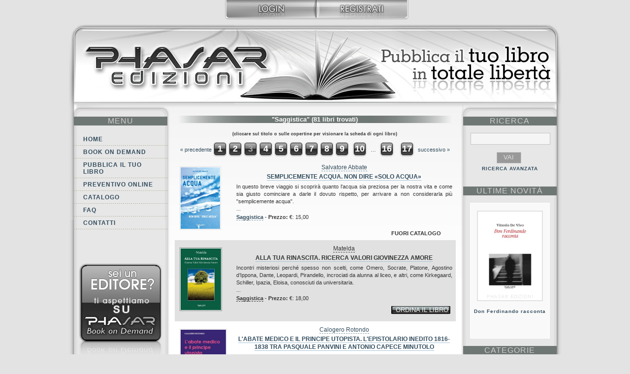

--- FILE ---
content_type: text/html; charset=utf-8
request_url: https://www.phasar.net/catalogo/categoria/saggistica/page/3?set_state=autori/E
body_size: 4810
content:
<!DOCTYPE HTML PUBLIC "-//W3C//DTD HTML 4.01//EN" "http://www.w3.org/TR/html4/strict.dtd">
<html>
<head>
<meta http-equiv="Content-Type" content="text/html; charset=utf-8" />
<meta name="keywords" content="book on demand, print on demand, pubblicare un libro, pubblicazione libri, pubblica libro, pubblicare libro, self-publishing, selfpublishing, stampa libri, autopubblicazione, pubblicazione libro, codice ISBN, come pubblicare un libro, correzione bozze, impaginazione libro, libri, editoria, editoria digitale, Phasar Edizioni, stampa libri su richiesta, pubblicazioni, libri bassa tiratura, stampa libri in bassa tiratura, pubblicare ebook, pubblicazione ebook, libri digitali, stampa digitale libri, stampa libri digitali, pdf, epub, Adobe Pdf, libri su richiesta, brossura fresata, brossura cucita, alette libri, booktrailer, promozione libri, ufficio stampa libri" />
<meta name="author" content="Phasar Edizioni - www.phasar.net" />
<meta name="Language" content="it, en" /> <!--Pubblicare un libro. Book On Demand. Codice ISBN. Valutazione testi, correzione bozze. Promozione online. Tempi rapidi di consegna. eBook. Booktrailer-->
<meta name="description" content="Pubblicare un libro senza vincoli. Book On Demand, Print on demand, Self-publishing, Autopubblicazione. Codice ISBN, Correzione bozze, Impaginazione, Pubblicazione eBook, Promozione libri, Booktrailer, eBook. Valutazione testi. Come pubblicare un libro. Distribuzione eBook. Stampa libri digitale, Stampa digitale libri."  />
<link rel="shortcut icon" href="https://www.phasar.net/media/images/favicon.ico" type="image/x-icon"/>
<link rel="icon" href="https://www.phasar.net/media/images/favicon.png" type="image/x-icon"/>
<link media="screen" rel="stylesheet" type="text/css" href="https://www.phasar.net/media/css/ccookie_style.css" />


<title>Phasar Edizioni - Catalogo - "Saggistica"</title>
<link media="screen" rel="stylesheet" type="text/css" href="https://www.phasar.net/media/css/elenco_libri.css" />
<link media="screen" rel="stylesheet" type="text/css" href="https://www.phasar.net/media/css/home.css" />
<link media="screen" rel="stylesheet" type="text/css" href="https://www.phasar.net/media/css/menu_categoria.css" />
<link media="screen" rel="stylesheet" type="text/css" href="https://www.phasar.net/media/css/generale.css" />
<script type="text/javascript" src="https://www.phasar.net/media/js/jquery.js"></script>
<script type="text/javascript" src="https://www.phasar.net/media/js/dialog.js"></script>
<script type="text/javascript" src="https://www.phasar.net/media/js/cart.js"></script>
<!--[if IE 6]>
<link media="screen" rel="stylesheet" type="text/css" href="https://www.phasar.net/media/css/elenco_libri_ie6.css" />
<![endif]-->
<!--[if IE 6]><link media="screen" rel="stylesheet" type="text/css" href="https://www.phasar.net/media/css/home_ie6.css" /><![endif]-->
<!--[if IE 6]><link media="screen" rel="stylesheet" type="text/css" href="https://www.phasar.net/media/css/menu_categoria_ie6.css" /><![endif]-->
</head>

<body>

<!-- INIZIO login -->
<div id="login">
	<ul>
		<li id="heade_left">&nbsp;</li>
		<li><a style="border-bottom:0;" href="https://www.phasar.net/user/login"><img class="login_button" src="https://www.phasar.net/media/images/login.jpg"/></a><a style="border-bottom:0;" href="https://www.phasar.net/user/registrazione"><img class="login_button" src="https://www.phasar.net/media/images/registrati.jpg"/></a></li>	</ul>
</div>
<!-- FINE login -->

<div id="main_content">



<!-- INIZIO HEADER -->

<h1 id="header_2"><span></span>Book On Demand: Pubblicare il tuo libro su Phasar Edizioni</h1>
<!-- FINE HEADER-->



<!-- INIZIO MENU -->
<div id="menu">
	<script type="text/javascript" language="JavaScript">
<!--
function ControllaMail(forma)
	{
	EmailAddr = forma.email.value;
	Filtro = /^([a-zA-Z0-9_\.\-])+\@(([a-zA-Z0-9\-]{2,})+\.)+([a-zA-Z0-9]{2,})+$/;
	if (Filtro.test(EmailAddr))
		return true;
	else
	{
		alert("Controlla l'indirizzo di email inserito");
		forma.email.focus();
		return false;
	}
	}
//-->
</script>

<h1>MENU</h1>
<ul><li><a href="https://www.phasar.net/home">Home</a></li><li><a href="https://www.phasar.net/bookondemand">Book on demand</a></li><li><a href="https://www.phasar.net/pubblicailtuolibro">Pubblica il tuo libro</a></li><li><a href="https://www.phasar.net/preventivoonline/step1">Preventivo online</a></li><li><a href="https://www.phasar.net/catalogo/novita">Catalogo</a></li><li><a href="https://www.phasar.net/faq">FAQ</a></li><li><a href="https://www.phasar.net/contatti">Contatti</a></li></ul>
<!--INIZIO SEI UN EDITORE VAI SU BOOK ON DEMAND-->
	<h2 id="seiuneditore"><a href="http://www.bookondemand.it/" title="Vai al sito book on demand www.bookondemand.it" target="_blank"></a>Sei un editore? ti aspettiamo su Book on demand.<br /> visita il sito www.bookondemand.it</h2>
<!--FINE SEI UN EDITORE VAI SU BOOK ON DEMAND-->

<!--INIZIO NEWSLETTER-->
	<h2 id="newsletter"><a href="https://www.phasar.net/newsletter/welcome" title="www.phasar.net - Pubblica il tuo libro. Iscriviti alla nostra newsletter">Iscriviti</a>

<!--FINE NEWSLETTER-->
</div>
<!-- FINE MENU -->


﻿﻿<div id="scheda_main"><h3 class="titolo"> "Saggistica" (81 libri trovati)</h3><h5>(cliccare sul titolo o sulle copertine per visionare la scheda di ogni libro)</h5><div id="pagination">
<p class="pagination">

			<a href="https://www.phasar.net/catalogo/categoria/saggistica/page/2?set_state=autori/E">&laquo;&nbsp;precedente</a>
	

	
									<a class="page_number" href="https://www.phasar.net/catalogo/categoria/saggistica/page/1?set_state=autori/E">1</a>
												<a class="page_number" href="https://www.phasar.net/catalogo/categoria/saggistica/page/2?set_state=autori/E">2</a>
												<strong class="page_number">3</strong>
												<a class="page_number" href="https://www.phasar.net/catalogo/categoria/saggistica/page/4?set_state=autori/E">4</a>
												<a class="page_number" href="https://www.phasar.net/catalogo/categoria/saggistica/page/5?set_state=autori/E">5</a>
												<a class="page_number" href="https://www.phasar.net/catalogo/categoria/saggistica/page/6?set_state=autori/E">6</a>
												<a class="page_number" href="https://www.phasar.net/catalogo/categoria/saggistica/page/7?set_state=autori/E">7</a>
												<a class="page_number" href="https://www.phasar.net/catalogo/categoria/saggistica/page/8?set_state=autori/E">8</a>
												<a class="page_number" href="https://www.phasar.net/catalogo/categoria/saggistica/page/9?set_state=autori/E">9</a>
												<a class="page_number" href="https://www.phasar.net/catalogo/categoria/saggistica/page/10?set_state=autori/E">10</a>
					
		…
		<a class="page_number" href="https://www.phasar.net/catalogo/categoria/saggistica/page/16?set_state=autori/E">16</a>
		<a class="page_number" href="https://www.phasar.net/catalogo/categoria/saggistica/page/17?set_state=autori/E">17</a>

	

			<a href="https://www.phasar.net/catalogo/categoria/saggistica/page/4?set_state=autori/E">successivo&nbsp;&raquo;</a>
	
</p></div><div class="elenco"> <a href="https://www.phasar.net/catalogo/libro/semplicemente-acqua-non-dire-solo-acqua"><img src="https://www.phasar.net/media/images/libri/COP_Semplicemente_acqua_PHASAR.jpg" alt="" /></a><div class="testo_elenco"><h3><a href="https://www.phasar.net/catalogo/autore/abbate-salvatore">Salvatore Abbate</a></h3><h2><a href="https://www.phasar.net/catalogo/libro/semplicemente-acqua-non-dire-solo-acqua">Semplicemente acqua. Non dire «solo acqua»</a></h2><p>In questo breve viaggio si scoprir&agrave; quanto l'acqua sia preziosa per la nostra vita e come sia giusto cominciare a darle il dovuto rispetto, per arrivare a non considerarla pi&ugrave; &quot;semplicemente acqua&quot;. <br />...</p><p><b><a href="https://www.phasar.net/catalogo/categoria/saggistica">Saggistica</a></b> - <b>Prezzo:</b> &euro;: 15,00<div class="ordina"><span class="esaurito"><h4>FUORI CATALOGO</h4></span></div></div></div><div class="elenco_azzurro"> <a href="https://www.phasar.net/catalogo/libro/alla-tua-rinascita-ricerca-valori-giovinezza-amore"><img src="https://www.phasar.net/media/images/libri/cop_allatuarinascita_PHASAR.jpg" alt="" /></a><div class="testo_elenco"><h3><a href="https://www.phasar.net/catalogo/autore/matelda"> Matelda</a></h3><h2><a href="https://www.phasar.net/catalogo/libro/alla-tua-rinascita-ricerca-valori-giovinezza-amore">Alla tua rinascita. Ricerca valori giovinezza amore</a></h2><p>Incontri misteriosi perch&eacute; spesso non scelti, come Omero, Socrate, Platone, Agostino d&rsquo;Ippona, Dante, Leopardi, Pirandello, incrociati da alunna al liceo, e altri, come Kirkegaard, Schiller, Ipazia, Eloisa, conosciuti da universitaria. <br />...</p><p><b><a href="https://www.phasar.net/catalogo/categoria/saggistica">Saggistica</a></b> - <b>Prezzo:</b> &euro;: 18,00<div class="ordina_azzurro"><a href="https://www.phasar.net/user/login">ordina il libro</a></div></div></div><div class="elenco"> <a href="https://www.phasar.net/catalogo/libro/l-abate-medico-e-il-principe-utopista-lepistolario-inedito-1816-1838"><img src="https://www.phasar.net/media/images/libri/COP_L_abate_medico_PHASAR.jpg" alt="" /></a><div class="testo_elenco"><h3><a href="https://www.phasar.net/catalogo/autore/rotondo-calogero">Calogero Rotondo</a></h3><h2><a href="https://www.phasar.net/catalogo/libro/l-abate-medico-e-il-principe-utopista-lepistolario-inedito-1816-1838">L'abate medico e il principe utopista. L'epistolario inedito 1816-1838 tra Pasquale Panvini e Antonio Capece Minutolo</a></h2><p>Una ricerca d'archivio sull'epistolario inedito 1816-1838 tra Pasquale Panvini, monsignore e clinico siciliano, e Antonio Capece Minutolo, politico napoletano ed ex ministro di Polizia dei Borbone. <br />...</p><p><b><a href="https://www.phasar.net/catalogo/categoria/saggistica">Saggistica</a></b> - <b>Prezzo:</b> &euro;: 28,00<div class="ordina"><a href="https://www.phasar.net/user/login">ordina il libro</a></div></div></div><div class="elenco_azzurro"> <a href="https://www.phasar.net/catalogo/libro/la-dama-bianca-di-poggio-catino-storia-di-un-femminicidio-mai-avvenuto"><img src="https://www.phasar.net/media/images/libri/COP_La_dama_bianca_PHASAR.jpg" alt="" /></a><div class="testo_elenco"><h3><a href="https://www.phasar.net/catalogo/autore/de-fraja-simone">Simone De Fraja</a>, <a href="https://www.phasar.net/catalogo/autore/strano-marco">Marco Strano</a></h3><h2><a href="https://www.phasar.net/catalogo/libro/la-dama-bianca-di-poggio-catino-storia-di-un-femminicidio-mai-avvenuto">La Dama Bianca di Poggio Catino. Storia di un femminicidio mai avvenuto?</a></h2><p>La vicenda della Dama Bianca di Poggio Catino riguarda un &ldquo;cold case&rdquo; di pi&ugrave; di 500 anni fa, un femminicidio che secondo la leggenda sarebbe avvenuto nel basso medioevo nel caratteristico borgo della Sabina....</p><p><b><a href="https://www.phasar.net/catalogo/categoria/saggistica">Saggistica</a></b> - <b>Prezzo:</b> &euro;: 10,00 - <b>Prezzo ebook:</b> &euro;: 3,99<div class="ordina_azzurro"><a href="https://www.phasar.net/user/login">ordina il libro</a></div><div class="ordina_azzurro_ebook"><a href="https://www.phasar.net/catalogo/libro/la-dama-bianca-di-poggio-catino-storia-di-un-femminicidio-mai-avvenuto">acquista ebook</a></div></div></div><div class="elenco"> <a href="https://www.phasar.net/catalogo/libro/pasquale-mariano-benza-pioniere-della-geologia-in-india-1788-1839"><img src="https://www.phasar.net/media/images/libri/COP_Benza_PHASAR.jpg" alt="" /></a><div class="testo_elenco"><h3><a href="https://www.phasar.net/catalogo/autore/bruni-anna-laura">Anna Laura Bruni</a>, <a href="https://www.phasar.net/catalogo/autore/rotondo-calogero">Calogero Rotondo</a></h3><h2><a href="https://www.phasar.net/catalogo/libro/pasquale-mariano-benza-pioniere-della-geologia-in-india-1788-1839">Pasquale Mariano Benza. Pioniere della geologia in India (1788-1839)</a></h2><p>Un libro scientifico all'epoca del colera in India sul siciliano Benza, medico del governatore dell'India Frederik Adam nonch&eacute; zoologo, botanico, antropologo e genio della geologia indiana che collabor&ograve; con Gemmellaro e testimoni&ograve; nel 1831 l'emersione dell'isola Ferdinandea....</p><p><b><a href="https://www.phasar.net/catalogo/categoria/saggistica">Saggistica</a></b> - <b>Prezzo:</b> &euro;: 28,00<div class="ordina"><a href="https://www.phasar.net/user/login">ordina il libro</a></div></div></div><br/><div id="pagination">
<p class="pagination">

			<a href="https://www.phasar.net/catalogo/categoria/saggistica/page/2?set_state=autori/E">&laquo;&nbsp;precedente</a>
	

	
									<a class="page_number" href="https://www.phasar.net/catalogo/categoria/saggistica/page/1?set_state=autori/E">1</a>
												<a class="page_number" href="https://www.phasar.net/catalogo/categoria/saggistica/page/2?set_state=autori/E">2</a>
												<strong class="page_number">3</strong>
												<a class="page_number" href="https://www.phasar.net/catalogo/categoria/saggistica/page/4?set_state=autori/E">4</a>
												<a class="page_number" href="https://www.phasar.net/catalogo/categoria/saggistica/page/5?set_state=autori/E">5</a>
												<a class="page_number" href="https://www.phasar.net/catalogo/categoria/saggistica/page/6?set_state=autori/E">6</a>
												<a class="page_number" href="https://www.phasar.net/catalogo/categoria/saggistica/page/7?set_state=autori/E">7</a>
												<a class="page_number" href="https://www.phasar.net/catalogo/categoria/saggistica/page/8?set_state=autori/E">8</a>
												<a class="page_number" href="https://www.phasar.net/catalogo/categoria/saggistica/page/9?set_state=autori/E">9</a>
												<a class="page_number" href="https://www.phasar.net/catalogo/categoria/saggistica/page/10?set_state=autori/E">10</a>
					
		…
		<a class="page_number" href="https://www.phasar.net/catalogo/categoria/saggistica/page/16?set_state=autori/E">16</a>
		<a class="page_number" href="https://www.phasar.net/catalogo/categoria/saggistica/page/17?set_state=autori/E">17</a>

	

			<a href="https://www.phasar.net/catalogo/categoria/saggistica/page/4?set_state=autori/E">successivo&nbsp;&raquo;</a>
	
</p><a href="https://www.phasar.net/catalogo/catalogoPDF" target="_blank"><img src="https://www.phasar.net/media/images/catalogo_scarica.jpg" alt="Scarica il catalogo in PDF" title="Scarica il catalogo in PDF" border="0"/><br /></a></div></div>

<!-- INIZIO CATEGORIE -->
<div id="categorie">
<div id="cerca">
	<form action="https://www.phasar.net/catalogo/ricerca" method="post" id="form2">
		<h1>RICERCA</h1>
		<label></label>
		<input style="width:150px; height:18px;" type="text" name="keywords"/>
		<input style="background-color:#999; color:#e1e1e1;" name="search" type="submit"  class="search" id="search" value="VAI"/>
		<input type="hidden" name="__handlers" value="*"/>
	</form>
</div>
<div id="ricav">
	<a href="https://www.phasar.net/catalogo/ricercaavanzata">RICERCA AVANZATA</a></div>

<!-- INIZIO novità del mese -->
﻿<h1 class="main_link"><a href="https://www.phasar.net/catalogo/novita">ultime Novit&agrave;</a></h1>
<script language="JavaScript" type="text/javascript">
function changeNews(){
	$.get("https://www.phasar.net/catalogoajax/homenovita/"+(new Date()).getTime(),function(data){
		var data_array = data.split('§');
		$('#img_lib').attr('src','https://www.phasar.net/media/images/libri/'+data_array[0]);
		$('#img_lib').css('visibility','visible');
		$('#img_a').attr('href','https://www.phasar.net/catalogo/libro/'+data_array[1]);
		$('#titolo_a').attr('href','https://www.phasar.net/catalogo/libro/'+data_array[1]);
		$('#titolo_text').html(data_array[2]);
		}
	);

	setTimeout("changeNews()", 10000);
}

$(document).ready(function(){
	$('#img_lib').css('visibility','hidden');
	changeNews();
});

</script>
<div id="novita">
	<a id="img_a" href="#"><img id="img_lib" src="https://www.phasar.net/media/images/libro.jpg"  alt="" title="" style="visibility:hidden"/></a><br />
	<p><a id="titolo_a" href="#"><span id="titolo_text"></span></a></p>
</div>
<!-- FINE novità del mese -->


<h1><a href="https://www.phasar.net/catalogo/categoria/saggistica/page/3?set_state=categorie">categorie</a></h1><h1>autori</h1>
<br /><table align="center"><tr><td><a href="https://www.phasar.net/catalogo/categoria/saggistica/page/3?set_state=autori/A">A</a></td><td><a href="https://www.phasar.net/catalogo/categoria/saggistica/page/3?set_state=autori/B">B</a></td><td><a href="https://www.phasar.net/catalogo/categoria/saggistica/page/3?set_state=autori/C">C</a></td><td><a href="https://www.phasar.net/catalogo/categoria/saggistica/page/3?set_state=autori/D">D</a></td><td><a href="https://www.phasar.net/catalogo/categoria/saggistica/page/3?set_state=autori/E">E</a></td><td><a href="https://www.phasar.net/catalogo/categoria/saggistica/page/3?set_state=autori/F">F</a></td><td><a href="https://www.phasar.net/catalogo/categoria/saggistica/page/3?set_state=autori/G">G</a></td></tr><tr><td><a href="https://www.phasar.net/catalogo/categoria/saggistica/page/3?set_state=autori/H">H</a></td><td><a href="https://www.phasar.net/catalogo/categoria/saggistica/page/3?set_state=autori/I">I</a></td><td><a href="https://www.phasar.net/catalogo/categoria/saggistica/page/3?set_state=autori/J">J</a></td><td><a href="https://www.phasar.net/catalogo/categoria/saggistica/page/3?set_state=autori/K">K</a></td><td><a href="https://www.phasar.net/catalogo/categoria/saggistica/page/3?set_state=autori/L">L</a></td><td><a href="https://www.phasar.net/catalogo/categoria/saggistica/page/3?set_state=autori/M">M</a></td><td><a href="https://www.phasar.net/catalogo/categoria/saggistica/page/3?set_state=autori/N">N</a></td></tr><tr><td><a href="https://www.phasar.net/catalogo/categoria/saggistica/page/3?set_state=autori/O">O</a></td><td><a href="https://www.phasar.net/catalogo/categoria/saggistica/page/3?set_state=autori/P">P</a></td><td><a href="https://www.phasar.net/catalogo/categoria/saggistica/page/3?set_state=autori/Q">Q</a></td><td><a href="https://www.phasar.net/catalogo/categoria/saggistica/page/3?set_state=autori/R">R</a></td><td><a href="https://www.phasar.net/catalogo/categoria/saggistica/page/3?set_state=autori/S">S</a></td><td><a href="https://www.phasar.net/catalogo/categoria/saggistica/page/3?set_state=autori/T">T</a></td><td><a href="https://www.phasar.net/catalogo/categoria/saggistica/page/3?set_state=autori/U">U</a></td></tr><tr><td><a href="https://www.phasar.net/catalogo/categoria/saggistica/page/3?set_state=autori/V">V</a></td><td><a href="https://www.phasar.net/catalogo/categoria/saggistica/page/3?set_state=autori/W">W</a></td><td><a href="https://www.phasar.net/catalogo/categoria/saggistica/page/3?set_state=autori/X">X</a></td><td><a href="https://www.phasar.net/catalogo/categoria/saggistica/page/3?set_state=autori/Y">Y</a></td><td><a href="https://www.phasar.net/catalogo/categoria/saggistica/page/3?set_state=autori/Z">Z</a></td></tr></table><p align="center"><a href="https://www.phasar.net/catalogo/categoria/saggistica/page/3?set_state=autori/*">Tutti</a><ul><li></ul><ul><li><a href="https://www.phasar.net/catalogo/autore/giovanni-esaltato">Esaltato Giovanni</a><li><a href="https://www.phasar.net/catalogo/autore/esposito-stefano">Esposito Stefano</a></ul>
</div>

<!-- FINE CATEGORIE -->

<div id="prefooter">
 Per ulteriori informazioni:
 <script type="text/javascript">
<!--
var stb_domain = "phasar.net"
var stb_user = "book"
var stb_recipient = stb_user + "@" + stb_domain
var stb_url = "mailto:" + stb_recipient
document.write(stb_recipient.link(stb_url));
// -->
</script> 
 <br/>
oppure calcola il costo del tuo libro con il nostro <a href="https://www.phasar.net/preventivoonline/step1"><u>autopreventivo</u></a> 
</div>
<!-- <script type='text/javascript' src='/media/js/cookieconsent.js?ver=1.0'></script> -->
<div id="footer">
	<br />
	&copy; Copyright 2026 - Mediabook di Lapo Ferrarese<br />
	Tel. 055/49.97.11 - P.I.: 05266490480<br />
	Tutti i diritti sono riservati
	<br><a href="https://www.phasar.net/pubblicailtuolibro/index/privacy-policy-e-cookie-policy">Privacy Policy e Cookie Policy</a>
</div>
</div>
<script type='text/javascript' src='/media/js/cookieconsent.js?ver=1.0'></script>
<script type="text/javascript">
var gaJsHost = (("https:" == document.location.protocol) ? "https://ssl." : "http://www.");
document.write(unescape("%3Cscript src='" + gaJsHost + "google-analytics.com/ga.js' type='text/javascript'%3E%3C/script%3E"));
</script>
<script type="text/javascript">
try {
var pageTracker = _gat._getTracker("UA-4898832-1");
pageTracker._trackPageview();
} catch(err) {}</script>
</body>
</html>


--- FILE ---
content_type: text/html; charset=UTF-8
request_url: https://www.phasar.net/catalogoajax/homenovita/1769250580663
body_size: 0
content:
COP_Don_Ferdinando_racconta_Phasar.jpg§don-ferdinando-racconta§Don Ferdinando racconta§

--- FILE ---
content_type: text/css;charset=UTF-8
request_url: https://www.phasar.net/media/css/menu_categoria.css
body_size: 1547
content:
@charset "utf-8";
/* CSS Document */

/* MENU E CATEGORIA */
#menu{
	float:left;
	margin: 0px;
	background-image: url(../images/menu.gif);
	background-repeat: no-repeat;
	padding-left:10px;
}

#categorie {
	float:right;
	margin-right: 10px;
	background-image: url(../images/categorie.gif);
	background-repeat: no-repeat;
}

#menu h1, #categorie h1{
	text-align:center;
	font-size:16px;
	font-weight:200;
	margin:15px 0px 15px 0px;
	padding:0px;
	display:block;
	background-color: #6f7774;
	color: #CCC;
}

#categorie, #menu {
	font-weight: bold;
	text-transform: uppercase;
	font-size: 14px;
	letter-spacing:1px;
	padding-top:10px;
	padding-bottom:40px;
}

#menu ul li, #categorie ul li{
	width:190px;
	height:auto; 
	position:relative; 
	margin:0 auto; 
	background:url(../images/dot.gif) 0 100% repeat-x;
}



*:first-child + html #menu li /* solo IE 7.0 */ {
	margin:0px;
}

*:first-child + html #categorie li /* solo IE 7.0 */ {
	margin:0px;
}

#menu ul li a, #categorie ul li a{
	display:block; 
/*	background:url(../images/square.gif) bottom no-repeat;*/ 
	font:12px/26px "Trebuchet MS", Arial, Helvetica, sans-serif; 
	font-weight:bold; 
	text-decoration:none;
	line-height:14px;
	padding: 6px 7px 6px 19px;
}

#menu ul li:hover, #menu ul li:active, #categorie ul li:hover, #categorie ul li:active{
	background: url(../images/menu-hover.gif) no-repeat bottom;
	color:#666;
	text-decoration:none;
}

#menu ul li a:hover, #menu ul li a:active, #categorie ul li a:hover, #categorie ul li a:active{
	background: url(../images/menu-hover2.gif) center no-repeat;
	color:#666;
	text-decoration:none;
}


#menu h1 a:link, #menu h1 a:visited, #categorie h1 a:link, #categorie h1 a:visited{
	color: #CCC;
}

#menu h1 a:hover, #menu h1 a:active, #categorie h1 a:hover, #categorie h1 a:active{
	color: #CCC;
	text-decoration:underline;
}

#categorie ul, #menu ul {
	margin: 0px;
	padding:0px;
	list-style: none;
}

#categorie table, #menu table {
    text-align:center;
    width:150px;
    margin: 0px 20px 0px 20px;
}

#categorie table a, #menu table a {
	font-size:15px;
}

#novita {
	margin:auto;
	text-align:center;
	padding: 0px 5px 14px 5px;
	background-color:#f9f9f9;
	border: 1px #fff solid;
	height:260px;
	width:150px;
	font-size: 10px;
}

#novita_alta {
	margin:auto;
	text-align:center;
	padding: 0px 5px 14px 5px;
	background-color:#f9f9f9;
	border: 1px #fff solid;
	height:220px;
	width:143px;
	font-size: 10px;
  float: left;
	margin:0px;
	padding: 0px 0px 1px 0px;
	line-height:12px;  
  text-transform:none;  
}


#novita p{
	margin:0px;
	padding: 0px 0px 1px 0px;
	line-height:12px;
}

#novita a{
	text-transform:none;
}

#novita img  {
	padding: 15px;
	margin: 15px 0px 15px 0px;
	background-color:#FFF;
	background-image: url(../images/title_img.gif);
	background-repeat: no-repeat;
	background-position: right bottom;
	vertical-align: middle;
	width:100px;
	border:#e1e1e1 2px solid;
  height: 150px;
}

#novita img:hover {
	background-color:#fff;
	border:#a7c2d3 2px solid;
}

#novita_alta img  {
	padding: 15px;
	margin: 15px 0px 15px 0px;
	background-color:#FFF;
	background-image: url(../images/title_img.gif);
	background-repeat: no-repeat;
	background-position: right bottom;
	vertical-align: middle;
	width:100px;
	border:#e1e1e1 2px solid;
}

#novita_alta img:hover {
	background-color:#fff;
	border:#a7c2d3 2px solid;
}


/*carrello*/
#carrello {
	display:block;
	margin:auto;
	width:190px;
	margin:15px 0px 10px 0px;
	padding:0px;

}
 
#carrello a {
	height:52px;
	padding: 8px 0px 0px 0px;
	text-align:center;
	text-transform:uppercase;
	font-size:23px;
}

#carrello a:link, #carrello a:visited {
	background: url(../images/carrello.gif) center top no-repeat;
	display: block;
	border:0px;
	color:#FFF;
}
 
#carrello a:hover {
	background: url(../images/carrello_hover.gif) center top no-repeat;
	display: block;
	color:#333;
	width:190px;
}
 
 
/*ricerca */
#form2{
	width:190px; 
	height:100px; 
/*	background: url(../images/form1-bg.gif) 0 0 no-repeat;*/ 
	font-size:12px; 
}

#form2 label{
	width:15px; 
	height:18px; 
	float:left; 
	display:block; 
	font-size:12px; 
	padding:0 0 0 0px; 
	line-height:18px;
}

#form2 input{
	width:50px; 
	height:23px;  
	background-color:#f5f5f5;
	padding:1px 5px 3px 5px; 
	text-align: center;
	border:thin solid #c4c4c4;
	color:#666;
}

#cerca{
	width:159px; 
	margin-top: 10px;
	position:relative; 
}

.search{
	border:none;
	position:absolute;
	top:72px;
	right:41px;
} 

*:first-child + html .search /* solo IE 7.0 */ {
	top:90px;
}


/*MENU*/
/*sei un editore, newsletter*/


h2#seiuneditore {
	position: relative;
	font-size: 2px;
	color: #00476d;
	margin:100px 0px 20px 0px;
	width:190px;
	height:215px;
	text-transform: uppercase;
	word-spacing: 3px;
}

h2#seiuneditore a {
	position: absolute;
	top: -35px;
	width: 100%;
	height: 233px;
	background-repeat: no-repeat;
	background-image: url(../images/seiuneditore.gif);
}

h2#newsletter {
	position: relative;
	font-size: 2px;
	color: #00476d;
	margin:10px 0px 20px 0px;
	width:190px;
	text-transform: uppercase;
	word-spacing: 3px;
}

h2#newsletter a {
	position: absolute;
	width: 100%;
	height: 290px;
	background-repeat: no-repeat;
	background-image: url(../images/newsletter2.gif);
    text-align: center;
    font-size: 16px !important;
    padding-top: 140px;
}

#newsletter a:hover, #newsletter a:active{
	text-decoration:none;
	border-bottom: 0px;
 	color: #666;
}




/*iscriviti*/
#form1{
	width:180px; 
	height:100px; 
	/*background:url(images/form1-bg.gif) 0 0 no-repeat;*/ 
	font-size:12px; 
	margin:0px;
}

#form1 label{
	width:15px; 
	height:18px; 
	float:left; 
	display:block; 
	font-size:12px; 
	padding:0 0 0 0px; 
	line-height:18px;
}

#form1 input{
	width:138px;
	height:23px;
	background-color:#f5f5f5;
	padding:1px 5px 3px 5px;
	text-align: center;
	border:thin solid #c4c4c4;
	color:#666;
}

#iscriviti{
	width:159px; 
	margin-top: 115px;
	position:relative; 
}

#iscriviti p{
	margin:0px;
	padding:0px 0px 2px 17px;
	font-weight: normal;
	text-align:left;
	letter-spacing:1px;
}

.iscrivi{
	border:none;
	position:absolute;
	top:44px;
	right:-4px;
} 

*:first-child + html .iscrivi /* solo IE 7.0 */ {
	top:47px;
}

#ricav{
	text-align:center;
	font-size:10px;
}
